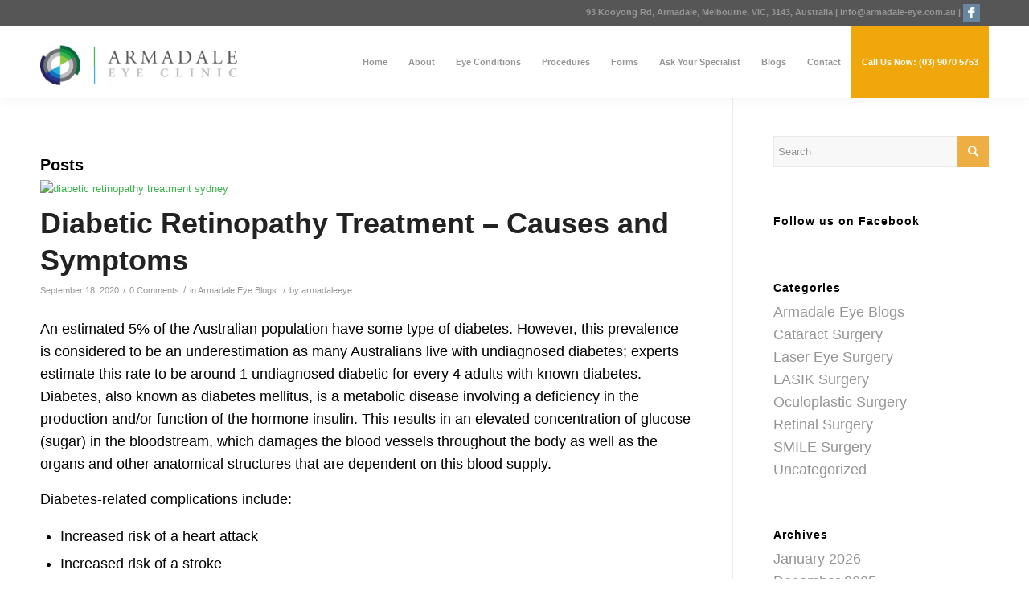

--- FILE ---
content_type: text/html; charset=UTF-8
request_url: https://armadale-eye.com.au/tag/diabetic-retinopathy-treatment/
body_size: 21611
content:
<!DOCTYPE html>
<html lang="en-AU" prefix="og: http://ogp.me/ns#" prefix="og: https://ogp.me/ns#" class="html_stretched responsive av-preloader-disabled av-default-lightbox  html_header_top html_logo_left html_main_nav_header html_menu_right html_slim html_header_sticky html_header_shrinking_disabled html_header_topbar_active html_mobile_menu_tablet html_header_searchicon_disabled html_content_align_center html_header_unstick_top html_header_stretch_disabled html_minimal_header html_av-submenu-hidden html_av-submenu-display-click html_av-overlay-side html_av-overlay-side-classic html_av-submenu-clone html_entry_id_1435 av-no-preview html_text_menu_active ">
<head><meta charset="UTF-8" /><script>if(navigator.userAgent.match(/MSIE|Internet Explorer/i)||navigator.userAgent.match(/Trident\/7\..*?rv:11/i)){var href=document.location.href;if(!href.match(/[?&]nowprocket/)){if(href.indexOf("?")==-1){if(href.indexOf("#")==-1){document.location.href=href+"?nowprocket=1"}else{document.location.href=href.replace("#","?nowprocket=1#")}}else{if(href.indexOf("#")==-1){document.location.href=href+"&nowprocket=1"}else{document.location.href=href.replace("#","&nowprocket=1#")}}}}</script><script>class RocketLazyLoadScripts{constructor(e){this.triggerEvents=e,this.eventOptions={passive:!0},this.userEventListener=this.triggerListener.bind(this),this.delayedScripts={normal:[],async:[],defer:[]},this.allJQueries=[]}_addUserInteractionListener(e){this.triggerEvents.forEach((t=>window.addEventListener(t,e.userEventListener,e.eventOptions)))}_removeUserInteractionListener(e){this.triggerEvents.forEach((t=>window.removeEventListener(t,e.userEventListener,e.eventOptions)))}triggerListener(){this._removeUserInteractionListener(this),"loading"===document.readyState?document.addEventListener("DOMContentLoaded",this._loadEverythingNow.bind(this)):this._loadEverythingNow()}async _loadEverythingNow(){this._delayEventListeners(),this._delayJQueryReady(this),this._handleDocumentWrite(),this._registerAllDelayedScripts(),this._preloadAllScripts(),await this._loadScriptsFromList(this.delayedScripts.normal),await this._loadScriptsFromList(this.delayedScripts.defer),await this._loadScriptsFromList(this.delayedScripts.async),await this._triggerDOMContentLoaded(),await this._triggerWindowLoad(),window.dispatchEvent(new Event("rocket-allScriptsLoaded"))}_registerAllDelayedScripts(){document.querySelectorAll("script[type=rocketlazyloadscript]").forEach((e=>{e.hasAttribute("src")?e.hasAttribute("async")&&!1!==e.async?this.delayedScripts.async.push(e):e.hasAttribute("defer")&&!1!==e.defer||"module"===e.getAttribute("data-rocket-type")?this.delayedScripts.defer.push(e):this.delayedScripts.normal.push(e):this.delayedScripts.normal.push(e)}))}async _transformScript(e){return await this._requestAnimFrame(),new Promise((t=>{const n=document.createElement("script");let r;[...e.attributes].forEach((e=>{let t=e.nodeName;"type"!==t&&("data-rocket-type"===t&&(t="type",r=e.nodeValue),n.setAttribute(t,e.nodeValue))})),e.hasAttribute("src")?(n.addEventListener("load",t),n.addEventListener("error",t)):(n.text=e.text,t()),e.parentNode.replaceChild(n,e)}))}async _loadScriptsFromList(e){const t=e.shift();return t?(await this._transformScript(t),this._loadScriptsFromList(e)):Promise.resolve()}_preloadAllScripts(){var e=document.createDocumentFragment();[...this.delayedScripts.normal,...this.delayedScripts.defer,...this.delayedScripts.async].forEach((t=>{const n=t.getAttribute("src");if(n){const t=document.createElement("link");t.href=n,t.rel="preload",t.as="script",e.appendChild(t)}})),document.head.appendChild(e)}_delayEventListeners(){let e={};function t(t,n){!function(t){function n(n){return e[t].eventsToRewrite.indexOf(n)>=0?"rocket-"+n:n}e[t]||(e[t]={originalFunctions:{add:t.addEventListener,remove:t.removeEventListener},eventsToRewrite:[]},t.addEventListener=function(){arguments[0]=n(arguments[0]),e[t].originalFunctions.add.apply(t,arguments)},t.removeEventListener=function(){arguments[0]=n(arguments[0]),e[t].originalFunctions.remove.apply(t,arguments)})}(t),e[t].eventsToRewrite.push(n)}function n(e,t){let n=e[t];Object.defineProperty(e,t,{get:()=>n||function(){},set(r){e["rocket"+t]=n=r}})}t(document,"DOMContentLoaded"),t(window,"DOMContentLoaded"),t(window,"load"),t(window,"pageshow"),t(document,"readystatechange"),n(document,"onreadystatechange"),n(window,"onload"),n(window,"onpageshow")}_delayJQueryReady(e){let t=window.jQuery;Object.defineProperty(window,"jQuery",{get:()=>t,set(n){if(n&&n.fn&&!e.allJQueries.includes(n)){n.fn.ready=n.fn.init.prototype.ready=function(t){e.domReadyFired?t.bind(document)(n):document.addEventListener("rocket-DOMContentLoaded",(()=>t.bind(document)(n)))};const t=n.fn.on;n.fn.on=n.fn.init.prototype.on=function(){if(this[0]===window){function e(e){return e.split(" ").map((e=>"load"===e||0===e.indexOf("load.")?"rocket-jquery-load":e)).join(" ")}"string"==typeof arguments[0]||arguments[0]instanceof String?arguments[0]=e(arguments[0]):"object"==typeof arguments[0]&&Object.keys(arguments[0]).forEach((t=>{delete Object.assign(arguments[0],{[e(t)]:arguments[0][t]})[t]}))}return t.apply(this,arguments),this},e.allJQueries.push(n)}t=n}})}async _triggerDOMContentLoaded(){this.domReadyFired=!0,await this._requestAnimFrame(),document.dispatchEvent(new Event("rocket-DOMContentLoaded")),await this._requestAnimFrame(),window.dispatchEvent(new Event("rocket-DOMContentLoaded")),await this._requestAnimFrame(),document.dispatchEvent(new Event("rocket-readystatechange")),await this._requestAnimFrame(),document.rocketonreadystatechange&&document.rocketonreadystatechange()}async _triggerWindowLoad(){await this._requestAnimFrame(),window.dispatchEvent(new Event("rocket-load")),await this._requestAnimFrame(),window.rocketonload&&window.rocketonload(),await this._requestAnimFrame(),this.allJQueries.forEach((e=>e(window).trigger("rocket-jquery-load"))),window.dispatchEvent(new Event("rocket-pageshow")),await this._requestAnimFrame(),window.rocketonpageshow&&window.rocketonpageshow()}_handleDocumentWrite(){const e=new Map;document.write=document.writeln=function(t){const n=document.currentScript,r=document.createRange(),i=n.parentElement;let o=e.get(n);void 0===o&&(o=n.nextSibling,e.set(n,o));const a=document.createDocumentFragment();r.setStart(a,0),a.appendChild(r.createContextualFragment(t)),i.insertBefore(a,o)}}async _requestAnimFrame(){return new Promise((e=>requestAnimationFrame(e)))}static run(){const e=new RocketLazyLoadScripts(["keydown","mousemove","touchmove","touchstart","touchend","wheel"]);e._addUserInteractionListener(e)}}RocketLazyLoadScripts.run();</script>

<link rel="icon" href="https://www.armadale-eye.com.au/wp-content/uploads/2021/02/armadale-eye-clinic-favicon03.png?v=2" />	
<meta name="robots" content="noindex, follow" />


<!-- mobile setting -->
<meta name="viewport" content="width=device-width, initial-scale=1">

<!-- Scripts/CSS and wp_head hook -->
<!-- Global site tag (gtag.js) - Google Analytics -->
<script type="rocketlazyloadscript" async src="https://www.googletagmanager.com/gtag/js?id=G-QXNE3PDYNQ"></script>
<script type="rocketlazyloadscript">
    window.dataLayer = window.dataLayer || [];
    function gtag() {
        dataLayer.push(arguments);
    }
    gtag('js', new Date());

    gtag('config', 'G-QXNE3PDYNQ', { 'anonymize_ip': false } );
</script>

<!-- Search Engine Optimisation by Rank Math - https://rankmath.com/ -->
<title>diabetic retinopathy treatment Archives - Armadale Eye Clinic</title><link rel="stylesheet" href="https://armadale-eye.com.au/wp-content/cache/min/1/929bccff651cbbeca36ffcb19cde0422.css" media="all" data-minify="1" />
<meta name="description" content="Learn more aboutdiabetic retinopathy treatment by reading our articles. We&#039;re posting new articles every month to help our audience about this topic."/>
<meta name="robots" content="follow, noindex"/>
<meta property="og:locale" content="en_US" />
<meta property="og:type" content="article" />
<meta property="og:title" content="diabetic retinopathy treatment Archives - Armadale Eye Clinic" />
<meta property="og:description" content="Learn more aboutdiabetic retinopathy treatment by reading our articles. We&#039;re posting new articles every month to help our audience about this topic." />
<meta property="og:url" content="https://armadale-eye.com.au/tag/diabetic-retinopathy-treatment/" />
<meta property="og:site_name" content="Armadale Eye Clinic" />
<meta name="twitter:card" content="summary_large_image" />
<meta name="twitter:title" content="diabetic retinopathy treatment Archives - Armadale Eye Clinic" />
<meta name="twitter:description" content="Learn more aboutdiabetic retinopathy treatment by reading our articles. We&#039;re posting new articles every month to help our audience about this topic." />
<meta name="twitter:label1" content="Posts" />
<meta name="twitter:data1" content="1" />
<!-- /Rank Math WordPress SEO plugin -->

<link rel='preconnect' href='//www.google-analytics.com' />

<link rel="alternate" type="application/rss+xml" title="Armadale Eye Clinic &raquo; Feed" href="https://armadale-eye.com.au/feed/" />
<link rel="alternate" type="application/rss+xml" title="Armadale Eye Clinic &raquo; Comments Feed" href="https://armadale-eye.com.au/comments/feed/" />
<link rel="alternate" type="application/rss+xml" title="Armadale Eye Clinic &raquo; diabetic retinopathy treatment Tag Feed" href="https://armadale-eye.com.au/tag/diabetic-retinopathy-treatment/feed/" />

<!-- google webfont font replacement -->

			<script type="rocketlazyloadscript" data-rocket-type='text/javascript'>
			if(!document.cookie.match(/aviaPrivacyGoogleWebfontsDisabled/)){
				(function() {
					var f = document.createElement('link');
					
					f.type 	= 'text/css';
					f.rel 	= 'stylesheet';
					f.href 	= '//fonts.googleapis.com/css?family=Lato:300,400,700%7COpen+Sans:400,600';
					f.id 	= 'avia-google-webfont';
					
					document.getElementsByTagName('head')[0].appendChild(f);
				})();
			}
			</script>
					<!-- This site uses the Google Analytics by ExactMetrics plugin v8.11.1 - Using Analytics tracking - https://www.exactmetrics.com/ -->
		<!-- Note: ExactMetrics is not currently configured on this site. The site owner needs to authenticate with Google Analytics in the ExactMetrics settings panel. -->
					<!-- No tracking code set -->
				<!-- / Google Analytics by ExactMetrics -->
		<style id='wp-img-auto-sizes-contain-inline-css' type='text/css'>
img:is([sizes=auto i],[sizes^="auto," i]){contain-intrinsic-size:3000px 1500px}
/*# sourceURL=wp-img-auto-sizes-contain-inline-css */
</style>
<style id='wp-emoji-styles-inline-css' type='text/css'>

	img.wp-smiley, img.emoji {
		display: inline !important;
		border: none !important;
		box-shadow: none !important;
		height: 1em !important;
		width: 1em !important;
		margin: 0 0.07em !important;
		vertical-align: -0.1em !important;
		background: none !important;
		padding: 0 !important;
	}
/*# sourceURL=wp-emoji-styles-inline-css */
</style>


<script type="rocketlazyloadscript" data-rocket-type="text/javascript" src="https://armadale-eye.com.au/wp-includes/js/jquery/jquery.min.js?ver=3.7.1" id="jquery-core-js" defer></script>
<script type="rocketlazyloadscript" data-rocket-type="text/javascript" src="https://armadale-eye.com.au/wp-includes/js/jquery/jquery-migrate.min.js?ver=3.4.1" id="jquery-migrate-js" defer></script>
<script type="text/javascript" id="wp-goal-tracker-ga-js-extra">
/* <![CDATA[ */
var wpGoalTrackerGaEvents = {"pending":{"view_item":[],"begin_checkout":[],"add_to_cart":[],"view_cart":[],"purchase":[]}};
var wpGoalTrackerGa = {"version":"1.1.6","is_front_page":"","trackLinks":{"enabled":false,"type":"all"},"trackEmailLinks":"","pageSpeedTracking":"","click":[{"selector":"#book-online","eventName":"Book_Online","isRecommended":"","props":[],"id":3820}],"visibility":[],"pageTitle":"Diabetic Retinopathy Treatment \u2013 Causes and Symptoms"};
//# sourceURL=wp-goal-tracker-ga-js-extra
/* ]]> */
</script>
<script type="rocketlazyloadscript" data-minify="1" data-rocket-type="text/javascript" src="https://armadale-eye.com.au/wp-content/cache/min/1/wp-content/plugins/goal-tracker-ga/public/js/wp-goal-tracker-ga-public.js?ver=1768429298" id="wp-goal-tracker-ga-js" defer></script>
<script type="text/javascript" id="ga_events_main_script-js-extra">
/* <![CDATA[ */
var ga_options = {"link_clicks_delay":"120","gtm":"0","anonymizeip":"0","advanced":"0","snippet_type":"gst","tracking_id":"G-QXNE3PDYNQ","gtm_id":"","domain":"","scroll_elements":[],"click_elements":[{"name":"avia-button","type":"class","category":"Book Online","action":"click","label":"","value":"","bounce":"false"},{"name":"book-online","type":"id","category":"Book Online","action":"click","label":"","value":"","bounce":"false"}],"download_tracking_type":["pdf","mp3","pptx","docx"],"force_snippet":"none","download_tracking":"0","email_link_tracking":"0"};
var gaePlaceholders = {"is_front_page":"","page_title":"Diabetic Retinopathy Treatment \u2013 Causes and Symptoms"};
//# sourceURL=ga_events_main_script-js-extra
/* ]]> */
</script>
<script type="rocketlazyloadscript" data-minify="1" data-rocket-type="text/javascript" src="https://armadale-eye.com.au/wp-content/cache/min/1/wp-content/plugins/wp-google-analytics-events/js/main.js?ver=1768429298" id="ga_events_main_script-js" defer></script>
<link rel="https://api.w.org/" href="https://armadale-eye.com.au/wp-json/" /><link rel="alternate" title="JSON" type="application/json" href="https://armadale-eye.com.au/wp-json/wp/v2/tags/44" /><link rel="EditURI" type="application/rsd+xml" title="RSD" href="https://armadale-eye.com.au/xmlrpc.php?rsd" />
<!-- Google Tag Manager -->
<script type="rocketlazyloadscript">(function(w,d,s,l,i){w[l]=w[l]||[];w[l].push({'gtm.start':
new Date().getTime(),event:'gtm.js'});var f=d.getElementsByTagName(s)[0],
j=d.createElement(s),dl=l!='dataLayer'?'&l='+l:'';j.async=true;j.src=
'https://www.googletagmanager.com/gtm.js?id='+i+dl;f.parentNode.insertBefore(j,f);
})(window,document,'script','dataLayer','GTM-5HK4WSP');</script>
<!-- End Google Tag Manager -->
<meta name="geo.region" content="AU-VIC" />
<meta name="geo.placename" content="Armadale" />
<meta name="geo.position" content="-37.854425;145.020863" />
<meta name="ICBM" content="-37.854425, 145.020863" />

<!-- Facebook Pixel Code -->
<script type="rocketlazyloadscript">
  !function(f,b,e,v,n,t,s)
  {if(f.fbq)return;n=f.fbq=function(){n.callMethod?
  n.callMethod.apply(n,arguments):n.queue.push(arguments)};
  if(!f._fbq)f._fbq=n;n.push=n;n.loaded=!0;n.version='2.0';
  n.queue=[];t=b.createElement(e);t.async=!0;
  t.src=v;s=b.getElementsByTagName(e)[0];
  s.parentNode.insertBefore(t,s)}(window, document,'script',
  'https://connect.facebook.net/en_US/fbevents.js');
  fbq('init', '2229600940615059');
  fbq('track', 'PageView');
</script>

<!-- End Facebook Pixel Code -->

<meta name="facebook-domain-verification" content="6n6q7oqsgehlx2sxyy6wcrod1e1w4g" />
<meta name="msvalidate.01" content="53AD73D1C0E9118316FD78E801D77A0B" />
<!-- This site is running CAOS for Wordpress. -->
<script type="rocketlazyloadscript" data-minify="1"  src='https://armadale-eye.com.au/wp-content/cache/min/1/wp-content/uploads/caos/89fec7f0.js?ver=1768429298' defer></script>
<script type="rocketlazyloadscript">
    window.dataLayer = window.dataLayer || [];

    function gtag() {
    dataLayer.push(arguments);
    }
    gtag('js', new Date());
    gtag('config', 'G-QXNE3PDYNQ', {"cookie_prefix":"CaosGtag","cookie_domain":"armadale-eye.com.au","cookie_expires":2592000,"cookie_flags":"samesite=none;secure"});
                </script>
<meta name="google-site-verification" content="CFuxFYSdsMLz3zD4ZgREGMp4MQI6Q0HkF6miT3l-3ts" />
<meta name="google-site-verification" content="9-UVBzq1Mx5oUrjCZct97Fo2otvdATTX47QcX4oa87k" />
<meta name="google-site-verification" content="gM39W7YU5nQX-PrYIxoSwGS4dtdhwRUHkP27GdM06RU" /><script type="rocketlazyloadscript" data-rocket-type="text/javascript">//<![CDATA[
  function external_links_in_new_windows_loop() {
    if (!document.links) {
      document.links = document.getElementsByTagName('a');
    }
    var change_link = false;
    var force = '';
    var ignore = '';

    for (var t=0; t<document.links.length; t++) {
      var all_links = document.links[t];
      change_link = false;
      
      if(document.links[t].hasAttribute('onClick') == false) {
        // forced if the address starts with http (or also https), but does not link to the current domain
        if(all_links.href.search(/^http/) != -1 && all_links.href.search('armadale-eye.com.au') == -1 && all_links.href.search(/^#/) == -1) {
          // console.log('Changed ' + all_links.href);
          change_link = true;
        }
          
        if(force != '' && all_links.href.search(force) != -1) {
          // forced
          // console.log('force ' + all_links.href);
          change_link = true;
        }
        
        if(ignore != '' && all_links.href.search(ignore) != -1) {
          // console.log('ignore ' + all_links.href);
          // ignored
          change_link = false;
        }

        if(change_link == true) {
          // console.log('Changed ' + all_links.href);
          document.links[t].setAttribute('onClick', 'javascript:window.open(\'' + all_links.href.replace(/'/g, '') + '\', \'_blank\', \'noopener\'); return false;');
          document.links[t].removeAttribute('target');
        }
      }
    }
  }
  
  // Load
  function external_links_in_new_windows_load(func)
  {  
    var oldonload = window.onload;
    if (typeof window.onload != 'function'){
      window.onload = func;
    } else {
      window.onload = function(){
        oldonload();
        func();
      }
    }
  }

  external_links_in_new_windows_load(external_links_in_new_windows_loop);
  //]]></script>

<meta property="og:title" name="og:title" content="diabetic retinopathy treatment" />
<meta property="og:type" name="og:type" content="website" />
<meta property="og:image" name="og:image" content="https://armadale-eye.com.au/wp-content/uploads/2021/02/armadale-eye-clinic-favicon03.png" />
<meta property="og:description" name="og:description" content="Premium Eye Surgery Centre" />
<meta property="og:locale" name="og:locale" content="en_AU" />
<meta property="og:site_name" name="og:site_name" content="Armadale Eye Clinic" />
<meta property="twitter:card" name="twitter:card" content="summary" />
<link rel="profile" href="http://gmpg.org/xfn/11" />
<link rel="alternate" type="application/rss+xml" title="Armadale Eye Clinic RSS2 Feed" href="https://armadale-eye.com.au/feed/" />
<link rel="pingback" href="https://armadale-eye.com.au/xmlrpc.php" />
<!--[if lt IE 9]><script src="https://armadale-eye.com.au/wp-content/themes/enfold/js/html5shiv.js"></script><![endif]-->


<!-- To speed up the rendering and to display the site as fast as possible to the user we include some styles and scripts for above the fold content inline -->
<script type="rocketlazyloadscript" data-rocket-type="text/javascript">'use strict';var avia_is_mobile=!1;if(/Android|webOS|iPhone|iPad|iPod|BlackBerry|IEMobile|Opera Mini/i.test(navigator.userAgent)&&'ontouchstart' in document.documentElement){avia_is_mobile=!0;document.documentElement.className+=' avia_mobile '}
else{document.documentElement.className+=' avia_desktop '};document.documentElement.className+=' js_active ';(function(){var e=['-webkit-','-moz-','-ms-',''],n='';for(var t in e){if(e[t]+'transform' in document.documentElement.style){document.documentElement.className+=' avia_transform ';n=e[t]+'transform'};if(e[t]+'perspective' in document.documentElement.style)document.documentElement.className+=' avia_transform3d '};if(typeof document.getElementsByClassName=='function'&&typeof document.documentElement.getBoundingClientRect=='function'&&avia_is_mobile==!1){if(n&&window.innerHeight>0){setTimeout(function(){var e=0,o={},a=0,t=document.getElementsByClassName('av-parallax'),i=window.pageYOffset||document.documentElement.scrollTop;for(e=0;e<t.length;e++){t[e].style.top='0px';o=t[e].getBoundingClientRect();a=Math.ceil((window.innerHeight+i-o.top)*0.3);t[e].style[n]='translate(0px, '+a+'px)';t[e].style.top='auto';t[e].className+=' enabled-parallax '}},50)}}})();</script><link rel="icon" href="https://armadale-eye.com.au/wp-content/uploads/2021/02/armadale-eye-clinic-favicon03-36x36.png" sizes="32x32" />
<link rel="icon" href="https://armadale-eye.com.au/wp-content/uploads/2021/02/armadale-eye-clinic-favicon03.png" sizes="192x192" />
<link rel="apple-touch-icon" href="https://armadale-eye.com.au/wp-content/uploads/2021/02/armadale-eye-clinic-favicon03.png" />
<meta name="msapplication-TileImage" content="https://armadale-eye.com.au/wp-content/uploads/2021/02/armadale-eye-clinic-favicon03.png" />
		<style type="text/css" id="wp-custom-css">
			

div#reviews-section {
    width: 70%;
    margin: auto;
    max-width: 70%;
    float: none;
}
#our-doctors-section img {
    width: 150px;
    height: auto;
}
#reviews-section .avia-image-overlay-wrap {
    box-shadow: 0px 0px 10px 0px rgba(0, 0, 0, 0.25);
}
span.regno { display: block; color: #111; font-size: 15px; margin-top: 5px; }
/**STICKY CTA AND NAV MENU**/

.page-id-795 .formFooter.f6 {display: none !important;}

.page-id-795 .formFooter{display: none !important;}

/*#top .avia-slideshow-button {
	padding:15px 30px 15px 30px;
	font-size:15px;
}*/
@media (max-width: 800px) {
	div#restopsp {
    padding-top: 150px ! IMPORTANT;
}
}
.avia-slideshow li img {
    width: 75px;
	margin-left: -19%;
	    margin-bottom: -16% !important;
}

#top #wrap_all .header_color .av-menu-button-colored > a .avia-menu-text  {
background-color:#edae44 !important;
	    border-color: #edae44;
}

.av_minimal_header #header_main .container, .av_minimal_header .main_menu ul:first-child > li a {
    max-width: 100%;
}

#header_meta .container {
    max-width: 100%;
}

#top #header .av-main-nav > li > a .avia-menu-text, #top #header .av-main-nav > li > a .avia-menu-subtext {
    font-size: 13px;
}

/* On screens that are 1280px or less, nav size logo size */
@media screen and (max-width: 1280px) {
  #top #header .av-main-nav > li > a .avia-menu-text {
    font-size: 11px;
  }

}

/* On screens that are 1140px or less, hamburger menu */
@media only screen and (max-width: 1124px) {
.responsive #top #wrap_all .main_menu {
    top: 0;
    height: 80px;
    left: auto;
    right: 0;
    display: block;
    position: absolute;
}
.main_menu {
clear: none;
 z-index: 100;
 line-height: 30px;
 margin: 0;
}
	.responsive #top .av-main-nav .menu-item-avia-special {
		display: block;
	}
	.av-main-nav > li {
    display: none;
}
}

/*end*/
.team-member-name {
    margin-top: 7px;
    text-align: center;
    font-size: 18px;
}
.team-member-job-title {
    margin-top: -7px;
    font-size: 16px;
    text-align: center;
}

/*hero internal */
.content {
	padding-bottom:0px !important;
}

/*hero slider */
@media (min-width: 768px) and (max-width: 1024px) {

.avia-fullscreen-slider .caption_container {
    height	: 500px;
}
.slideshow_caption {
    width: 60%;
}
	.avia-fullscreen-slider .avia-slideshow>ul>li {
    width: 100%;
    height: 500px;
    background-size: cover;
    background-position: center center;
}
.page-id-1109 .avia-builder-el-0 {
    height: 500px;
}
	.page-id-504 .avia-builder-el-0 {
    height: 500px;
}
	#top .scroll-down-link {
    bottom: 10px;
}
.avia-builder-el-0.avia-fullscreen-slider .avia-slideshow {
height:500px;
}
.caption_left .slideshow_caption {
    left: 5%;
}
}

#top #av-burger-menu-ul {
	vertical-align:top;
}

.callbook_under {
	display:none;
}
.callbook-icona-busta-lettera {
	display:none;
}

#callbook > a {
	width:100%;
	    padding-left: 10%;
}

.alternate_color .team-member-job-title {
	color:#666666;
}
.main_color input[type='submit'] {
    background-color: #edae44;
    border-color: #edae44;
}
.alternate_color p {
	color:#515151;
}

/*mobile menu space*/
#top #wrap_all #header #av-burger-menu-ul > li.av-active-burger-items {
	margin-top:10px;
}

#menu-item-1076 {
	background-color:#efa70c; border-color:#efa70c; color:#fff !important; }

#menu-item-1076 .avia-menu-text {
color:#fff !important; }

@media only screen and (max-width: 767px){
	#mob{margin-top: -35px!important;}}








/**** New Styling 2021 ****/


#new-hero-section, #footer-section {
    background-size: cover;
}

/***** GLOBAL FONTS (START) *****/


h1, h2, h3, h4 {
    font-family: 'Rubik', sans-serif!important;
    text-transform: none!important;
    font-weight: 700!important;
}

h1 {
    font-size: 42px;
    text-transform: none!important;
}

h2 {
    font-size: 36px!important;
    color: #222222!important;
	  text-transform: none!important;
}

.h1class {
    font-size: 36px!important;
    color: #222222!important;
	  text-transform: none!important;
}


h5 {
    font-family: 'Quattrocento Sans', sans-serif;
    font-weight: normal!important;
    font-size: 22px;
    line-height: 28px;
    margin-bottom: 30px;
    color: #000000
}

p, ul, li {
    font-family: 'Quattrocento Sans', sans-serif;
    font-size: 18px;
    line-height: 28px;
    color: #000000;
}
@media(max-width:980px){
	#our-doctors-section .av-column-link.avia-builder-el-101.el_after_av_one_third.el_before_av_one_third, #our-doctors-section .avia-link-column.av-column-link.avia-builder-el-102 {
    display: none !important;
}
	.hr.hr-invisible.av-medium-hide.av-small-hide.av-mini-hide.avia-builder-el-98.el_after_av_one_third.el_before_av_one_third {
    height: 0px !important;
}
	.page-id-1845 div#our-doctors-section .first.avia-builder-el-46 {
    width: 100% !important;
}
html	body.page-id-1292 .first.avia-builder-el-28 {
    width:100%!important;
}
}
.page-id-1292 .first.avia-builder-el-28 {
    width: 31.4% !important;
}
@media only screen and (max-width: 1024px) {
h1 {
    font-size: 36px;
}

h2 {
    font-size: 30px!important;
}
	
.h1class {
    font-size: 30px!important;
}


.avia-section-large h3 {
    font-size: 30px!important;
}

.avia-section-default, .avia-section-large {
    padding-top: 80px!important;
    padding-bottom: 80px!important;
}}

@media only screen and (max-width: 767px) 
{
.page-id-1292 #our-doctors-section {
    padding-top: 140px !important;
}

h1 {
    font-size: 28px;
}

h2 {
    font-size: 24px!important;
}
	
.h1class {
    font-size: 24px!important;
}

.avia-section-large h3 {
    font-size: 24px!important;
}

h5 {
    font-size: 20px;
}

.avia-section-default, .avia-section-large {
    padding-top: 50px!important;
    padding-bottom: 50px!important;
}



}

/***** GLOBAL FONTS (END) *****/

.avia-button {
    background-color: #096735!important;
    border-color: #096735!important;
    color: #ffffff!important;
    font-family: 'Oswald', sans-serif;
    font-size: 18px!important;
    text-transform: uppercase!important;
}

.responsive .container {
    max-width: 1500px!important;
}

div#after_section_1 {
    display: none;
}

/***** OUR DOCTORS SECTION (START) *****/

#our-doctors-section {
    background-size: cover;
}

#our-doctors-section h2 {
    color: #ffffff!important;
}

#our-doctors-sectio div .av_one_third {
    width: 31.428571428571427%;
}

/***** OUR DOCTORS SECTION (END) *****/

#top .av-flex-placeholder {
    width: 2.857142857142857%;
}


/***** SECTION WITH LARGE PADDING (START) *****/

.avia-section-large .content {
    padding-top: 0px;
    padding-bottom: 0px;
}

.avia-section-large {
    padding-top: 100px;
    padding-bottom: 85px;
}

/**.avia-section-large {
    background-color: #f8f8f8!important;
} **/

.avia-section-large h3 {
    /*color: #222222!important;*/
    font-size: 36px!important;
}

.avia-section-large p {
    /*color: #000000!important;*/
}

/***** SECTION WITH LARGE PADDING (END) *****/


/***** SECTION WITH DEFAULT PADDING (START) *****/

.avia-section-default {
    padding-top: 100px;
    padding-bottom: 100px;
}

.avia-section-default .content {
    padding-top: 0px;
    padding-bottom: 0px;
}


@media only screen and (max-width: 800px) 
{

div#our-doctors-section {
    padding-top: 180px !important;
}

.flex_column.av_three_fifth.flex_column_div.av-zero-column-padding.avia-builder-el-2.el_after_av_one_fifth.el_before_av_one_fifth {
    width: 100%;
    margin: 0 auto 20px !important;
}

}

@media only screen and (max-width: 767px) 
{

.html_entry_id_1292 #after_section_1 .container {
    width: 100% !important;

}
}

/***** SECTION WITH DEFAULT PADDING (END) *****/

.html_stretched #wrap_all {
    background-color: #ffffff;
}

#top #header_meta {
    background-color: #565656;
}

span.toggle_icon {
    border-color: #39b44a!important;
}

/** Scroll to Top **/

#scroll-top-link {
    color: #ffffff;
    border: none;
    background-color: #39b44a;
}

#scroll-top-link:hover {
    background-color: #339e42;
    color: #ffffff;
    border: none;
}

.main_color a, .alternate_color a {
    color: #39b44a;
}

.main_color strong, .alternate_color strong {
    color: #000000;
}

.main_color a:hover, .alternate_color a:hover {
    color: #39b44a;
}

p.toggler.hasCustomColor.av-inherit-font-color.av-inherit-border-color {
    font-size: 20px;
}

@media only screen and (max-width: 800px) {
/**STICKY CTA AND NAV MENU**/	
	div#header_meta {
    position: fixed;
	width: 100%;
}
	
	div#header_main {
    position: fixed !important;
    width: 100%;
    background: white;
		top:30px;
}	
	
	div#new-hero-section {
    margin-top: 112px;
}
/**STICKY CTA AND NAV MENU**/		
	
p.toggler.hasCustomColor.av-inherit-font-color.av-inherit-border-color {
    font-size: 18px;
}}

.slide-entry-excerpt.entry-content {
    color: #000000;
}

div#header_main {
    box-shadow: 0 0 15px 0 rgba(0, 0, 0, 0.06);
}

#av_section_2 .avia-image-container.avia-align-left, #new-hero-section .avia-image-container.avia-align-left {
    margin-top: -98px;
    left: -50px;
    position: absolute;
}
.avia-buttonrow-wrap a.avia-button.avia-color-custom {
    background-color: #09673500!important;
    border: solid 3px #096735;
    color: #096735!important;
    padding: 12px 30px;
}

@media only screen and (max-width: 568px) {
a.avia-button.avia-icon_select-no.avia-color-theme-color.avia-size-large, a.avia-button.avia-icon_select-no.avia-color-custom.avia-size-large {
    width: 100%;
}}

@media only screen and (max-width: 989px) {
#av_section_2 .avia-image-container.avia-align-left {
    left: -90px;
}}

span.avia_button_icon.avia_button_icon_left {
    display: none;
}
/*Related Post*/
.related-post .post-list .et_pb_section{padding:10px;}
.related-post .post-list .item .post_title{font-weight:700;}




.team-member-job-title {
    font-size: 16px !important;
}

/** Map Fix **/
.page-id-1845 #after_section_5,
.page-id-1612 #after_section_8,
.page-id-76 #after_section_3,
.page-id-1292 #after_section_1 {
    max-height: 400px;
    display: block;
}

.page-id-1845 #after_section_5 .container,
.page-id-1612 #after_section_8 .container,
.page-id-76 #after_section_3 .container,
.page-id-1292 #after_section_1 .container {
    max-width: 100% !important;
    padding: 0;
    margin: 0;
}

.page-id-1845 #after_section_5 .template-page,
.page-id-1612 #after_section_8 .template-page,
.page-id-76 #after_section_3 .template-page,
.page-id-1292 #after_section_1 .template-page {
    padding: 0;
    margin: 0;
    margin-bottom: -9px;
}
/* #our-doctors-section .avia-builder-el-98, #our-doctors-section .avia-builder-el-27,.page-id-1845 #our-doctors-section .avia-builder-el-45{
    display: block !important;
    width: 31.3%;
    margin-top: 40px;
} */


/* Footer Section Copyright */

.privacy-policy #footer-section {
    margin-top: 50px;
}

.ft-footer-link {
    font-size: 18px;
}

.ft-footer-link a {
    color: #fff;
    text-decoration: underline;
    transition: all 0.3s ease 0s;
}
		</style>
		<style type='text/css'>
@font-face {font-family: 'entypo-fontello'; font-weight: normal; font-style: normal;
src: url('https://armadale-eye.com.au/wp-content/themes/enfold/config-templatebuilder/avia-template-builder/assets/fonts/entypo-fontello.eot');
src: url('https://armadale-eye.com.au/wp-content/themes/enfold/config-templatebuilder/avia-template-builder/assets/fonts/entypo-fontello.eot?#iefix') format('embedded-opentype'), 
url('https://armadale-eye.com.au/wp-content/themes/enfold/config-templatebuilder/avia-template-builder/assets/fonts/entypo-fontello.woff') format('woff'), 
url('https://armadale-eye.com.au/wp-content/themes/enfold/config-templatebuilder/avia-template-builder/assets/fonts/entypo-fontello.ttf') format('truetype'), 
url('https://armadale-eye.com.au/wp-content/themes/enfold/config-templatebuilder/avia-template-builder/assets/fonts/entypo-fontello.svg#entypo-fontello') format('svg');
} #top .avia-font-entypo-fontello, body .avia-font-entypo-fontello, html body [data-av_iconfont='entypo-fontello']:before{ font-family: 'entypo-fontello'; }
</style>

<!--
Debugging Info for Theme support: 

Theme: Enfold
Version: 4.5
Installed: enfold
AviaFramework Version: 4.7
AviaBuilder Version: 0.9.5
aviaElementManager Version: 1.0.1
ML:512-PU:28-PLA:40
WP:6.9
Compress: CSS:all theme files - JS:all theme files
Updates: disabled
PLAu:38
--><noscript><style id="rocket-lazyload-nojs-css">.rll-youtube-player, [data-lazy-src]{display:none !important;}</style></noscript><!-- Google Tag Manager -->
<script type="rocketlazyloadscript">(function(w,d,s,l,i){w[l]=w[l]||[];w[l].push({'gtm.start':
new Date().getTime(),event:'gtm.js'});var f=d.getElementsByTagName(s)[0],
j=d.createElement(s),dl=l!='dataLayer'?'&l='+l:'';j.async=true;j.src=
'https://www.googletagmanager.com/gtm.js?id='+i+dl;f.parentNode.insertBefore(j,f);
})(window,document,'script','dataLayer','GTM-W5GVBL3');</script>
<!-- End Google Tag Manager -->

</head>



<body id="top" class="archive tag tag-diabetic-retinopathy-treatment tag-44 wp-theme-enfold  rtl_columns stretched lato open_sans"   >

	
	<div id='wrap_all'>

	
<header id='header' class='all_colors header_color light_bg_color  av_header_top av_logo_left av_main_nav_header av_menu_right av_slim av_header_sticky av_header_shrinking_disabled av_header_stretch_disabled av_mobile_menu_tablet av_header_searchicon_disabled av_header_unstick_top av_minimal_header av_bottom_nav_disabled  av_alternate_logo_active av_header_border_disabled'  role="banner"   >

		<div id='header_meta' class='container_wrap container_wrap_meta  av_icon_active_right av_extra_header_active av_secondary_right av_phone_active_right av_entry_id_1435'>
		
			      <div class='container'>
			      <ul class='noLightbox social_bookmarks icon_count_1'></ul><div class='phone-info '><span><a href="https://goo.gl/maps/VpZ74hVuwTBaKUVD7">93 Kooyong Rd, Armadale, Melbourne, VIC, 3143, Australia </a> | <a href="mailto:info@armadale-eye.com.au">info@armadale-eye.com.au</a> | <a href="https://www.facebook.com/AECsurgeons"><img width="21" height="22" alt="Facebook Logo" src="data:image/svg+xml,%3Csvg%20xmlns='http://www.w3.org/2000/svg'%20viewBox='0%200%2021%2022'%3E%3C/svg%3E" style="    vertical-align: middle;" data-lazy-src="https://armadale-eye.com.au/wp-content/uploads/2020/04/facebook.jpg"><noscript><img width="21" height="22" alt="Facebook Logo" src="https://armadale-eye.com.au/wp-content/uploads/2020/04/facebook.jpg" style="    vertical-align: middle;"></noscript> </a></span></div>			      </div>
		</div>

		<div  id='header_main' class='container_wrap container_wrap_logo'>
	
        <div class='container av-logo-container'><div class='inner-container'><span class='logo'><a href='https://armadale-eye.com.au/'><img height='100' width='300' src="data:image/svg+xml,%3Csvg%20xmlns='http://www.w3.org/2000/svg'%20viewBox='0%200%20300%20100'%3E%3C/svg%3E" alt='Armadale Eye Clinic' data-lazy-src="https://armadale-eye.com.au/wp-content/uploads/2019/01/armadale-eye-logo-2.png" /><noscript><img height='100' width='300' src='https://armadale-eye.com.au/wp-content/uploads/2019/01/armadale-eye-logo-2.png' alt='Armadale Eye Clinic' /></noscript></a></span><nav class='main_menu' data-selectname='Select a page'  role="navigation"   ><div class="avia-menu av-main-nav-wrap"><ul id="avia-menu" class="menu av-main-nav"><li id="menu-item-1979" class="menu-item menu-item-type-post_type menu-item-object-page menu-item-home menu-item-top-level menu-item-top-level-1"><a href="https://armadale-eye.com.au/" ><span class="avia-bullet"></span><span class="avia-menu-text">Home</span><span class="avia-menu-fx"><span class="avia-arrow-wrap"><span class="avia-arrow"></span></span></span></a></li>
<li id="menu-item-1118" class="menu-item menu-item-type-custom menu-item-object-custom menu-item-has-children menu-item-top-level menu-item-top-level-2"><a ><span class="avia-bullet"></span><span class="avia-menu-text">About</span><span class="avia-menu-fx"><span class="avia-arrow-wrap"><span class="avia-arrow"></span></span></span></a>


<ul class="sub-menu">
	<li id="menu-item-1978" class="menu-item menu-item-type-post_type menu-item-object-page"><a href="https://armadale-eye.com.au/about-us/" ><span class="avia-bullet"></span><span class="avia-menu-text">About Us</span></a></li>
	<li id="menu-item-1294" class="menu-item menu-item-type-post_type menu-item-object-page menu-item-has-children"><a href="https://armadale-eye.com.au/our-doctors/" ><span class="avia-bullet"></span><span class="avia-menu-text">Our Doctors</span></a>
	<ul class="sub-menu">
		<li id="menu-item-789" class="menu-item menu-item-type-post_type menu-item-object-page"><a href="https://armadale-eye.com.au/dr-anton-van-heerden/" ><span class="avia-bullet"></span><span class="avia-menu-text">Dr Anton Van Heerden</span></a></li>
		<li id="menu-item-790" class="menu-item menu-item-type-post_type menu-item-object-page"><a href="https://armadale-eye.com.au/dr-edward-roufail/" ><span class="avia-bullet"></span><span class="avia-menu-text">Dr Edward Roufail</span></a></li>
		<li id="menu-item-786" class="menu-item menu-item-type-post_type menu-item-object-page"><a href="https://armadale-eye.com.au/dr-brent-gaskin/" ><span class="avia-bullet"></span><span class="avia-menu-text">Dr Brent Gaskin</span></a></li>
		<li id="menu-item-785" class="menu-item menu-item-type-post_type menu-item-object-page"><a href="https://armadale-eye.com.au/dr-andrew-shaw/" ><span class="avia-bullet"></span><span class="avia-menu-text">Dr Andrew Shaw</span></a></li>
		<li id="menu-item-999" class="menu-item menu-item-type-post_type menu-item-object-page"><a href="https://armadale-eye.com.au/dr-jennifer-fan-gaskin/" ><span class="avia-bullet"></span><span class="avia-menu-text">Dr Jennifer Fan Gaskin</span></a></li>
		<li id="menu-item-3211" class="menu-item menu-item-type-post_type menu-item-object-page"><a href="https://armadale-eye.com.au/dr-jack-kane/" ><span class="avia-bullet"></span><span class="avia-menu-text">Dr Jack Kane</span></a></li>
		<li id="menu-item-3231" class="menu-item menu-item-type-post_type menu-item-object-page"><a href="https://armadale-eye.com.au/dr-benjamin/" ><span class="avia-bullet"></span><span class="avia-menu-text">Dr Benjamin Au</span></a></li>
		<li id="menu-item-4644" class="menu-item menu-item-type-post_type menu-item-object-page"><a href="https://armadale-eye.com.au/dr-bernardo-soares/" ><span class="avia-bullet"></span><span class="avia-menu-text">Dr Bernardo Soares</span></a></li>
		<li id="menu-item-4990" class="menu-item menu-item-type-post_type menu-item-object-page"><a href="https://armadale-eye.com.au/dr-amreen-qureshi/" ><span class="avia-bullet"></span><span class="avia-menu-text">Dr Amreen Qureshi</span></a></li>
	</ul>
</li>
</ul>
</li>
<li id="menu-item-1295" class="menu-item menu-item-type-post_type menu-item-object-page menu-item-has-children menu-item-top-level menu-item-top-level-3"><a href="https://armadale-eye.com.au/eye-conditions/" ><span class="avia-bullet"></span><span class="avia-menu-text">Eye Conditions</span><span class="avia-menu-fx"><span class="avia-arrow-wrap"><span class="avia-arrow"></span></span></span></a>


<ul class="sub-menu">
	<li id="menu-item-1219" class="menu-item menu-item-type-post_type menu-item-object-page"><a href="https://armadale-eye.com.au/refractive-lens-melbourne/" ><span class="avia-bullet"></span><span class="avia-menu-text">Cataract and Refractive Lens</span></a></li>
	<li id="menu-item-1146" class="menu-item menu-item-type-post_type menu-item-object-page"><a href="https://armadale-eye.com.au/glaucoma-management-and-surgery/" ><span class="avia-bullet"></span><span class="avia-menu-text">Glaucoma</span></a></li>
	<li id="menu-item-1155" class="menu-item menu-item-type-post_type menu-item-object-page"><a href="https://armadale-eye.com.au/macular-degeneration-specialists-melbourne/" ><span class="avia-bullet"></span><span class="avia-menu-text">Macular Degeneration</span></a></li>
	<li id="menu-item-1166" class="menu-item menu-item-type-post_type menu-item-object-page"><a href="https://armadale-eye.com.au/diabetic-eye-specialist-melbourne/" ><span class="avia-bullet"></span><span class="avia-menu-text">Diabetic Eye Disease</span></a></li>
	<li id="menu-item-1337" class="menu-item menu-item-type-post_type menu-item-object-page"><a href="https://armadale-eye.com.au/retinal-conditions/" ><span class="avia-bullet"></span><span class="avia-menu-text">Retinal Conditions</span></a></li>
</ul>
</li>
<li id="menu-item-895" class="menu-item menu-item-type-custom menu-item-object-custom menu-item-has-children menu-item-top-level menu-item-top-level-4"><a href="#" ><span class="avia-bullet"></span><span class="avia-menu-text">Procedures</span><span class="avia-menu-fx"><span class="avia-arrow-wrap"><span class="avia-arrow"></span></span></span></a>


<ul class="sub-menu">
	<li id="menu-item-864" class="menu-item menu-item-type-post_type menu-item-object-page"><a href="https://armadale-eye.com.au/cataract-surgery-cost-melbourne/" ><span class="avia-bullet"></span><span class="avia-menu-text">Cataract Surgery</span></a></li>
	<li id="menu-item-1204" class="menu-item menu-item-type-post_type menu-item-object-page"><a href="https://armadale-eye.com.au/lasik-eye-surgery-melbourne/" ><span class="avia-bullet"></span><span class="avia-menu-text">LASIK</span></a></li>
	<li id="menu-item-1205" class="menu-item menu-item-type-post_type menu-item-object-page"><a href="https://armadale-eye.com.au/smile-laser-eye-surgery-melbourne/" ><span class="avia-bullet"></span><span class="avia-menu-text">SMILE®</span></a></li>
	<li id="menu-item-1203" class="menu-item menu-item-type-post_type menu-item-object-page"><a href="https://armadale-eye.com.au/prk-laser-eye-surgery-melbourne/" ><span class="avia-bullet"></span><span class="avia-menu-text">PRK (Photorefractive Keratectomy)</span></a></li>
	<li id="menu-item-1202" class="menu-item menu-item-type-post_type menu-item-object-page"><a href="https://armadale-eye.com.au/presbyond-laser-blended-vision/" ><span class="avia-bullet"></span><span class="avia-menu-text">PRESBYOND</span></a></li>
	<li id="menu-item-1147" class="menu-item menu-item-type-post_type menu-item-object-page"><a href="https://armadale-eye.com.au/melbourne-corneal-surgery/" ><span class="avia-bullet"></span><span class="avia-menu-text">Corneal Surgery</span></a></li>
	<li id="menu-item-1201" class="menu-item menu-item-type-post_type menu-item-object-page"><a href="https://armadale-eye.com.au/icl-eye-surgery-melbourne/" ><span class="avia-bullet"></span><span class="avia-menu-text">ICL (Intraocular Contact Lens)</span></a></li>
	<li id="menu-item-1145" class="menu-item menu-item-type-post_type menu-item-object-page"><a href="https://armadale-eye.com.au/oculoplastic-surgeon-melbourne-australia/" ><span class="avia-bullet"></span><span class="avia-menu-text">Oculoplastic Surgery</span></a></li>
	<li id="menu-item-1173" class="menu-item menu-item-type-post_type menu-item-object-page"><a href="https://armadale-eye.com.au/retinal-surgeons-melbourne/" ><span class="avia-bullet"></span><span class="avia-menu-text">Retinal Surgery</span></a></li>
</ul>
</li>
<li id="menu-item-905" class="menu-item menu-item-type-custom menu-item-object-custom menu-item-has-children menu-item-top-level menu-item-top-level-5"><a href="#" ><span class="avia-bullet"></span><span class="avia-menu-text">Forms</span><span class="avia-menu-fx"><span class="avia-arrow-wrap"><span class="avia-arrow"></span></span></span></a>


<ul class="sub-menu">
	<li id="menu-item-906" class="menu-item menu-item-type-post_type menu-item-object-page"><a href="https://armadale-eye.com.au/electronic-referral/" ><span class="avia-bullet"></span><span class="avia-menu-text">Electronic Referral</span></a></li>
	<li id="menu-item-907" class="menu-item menu-item-type-post_type menu-item-object-page"><a href="https://armadale-eye.com.au/patient-registration/" ><span class="avia-bullet"></span><span class="avia-menu-text">Patient Registration</span></a></li>
</ul>
</li>
<li id="menu-item-974" class="menu-item menu-item-type-post_type menu-item-object-page menu-item-top-level menu-item-top-level-6"><a href="https://armadale-eye.com.au/ask-your-specialist/" ><span class="avia-bullet"></span><span class="avia-menu-text">Ask Your Specialist</span><span class="avia-menu-fx"><span class="avia-arrow-wrap"><span class="avia-arrow"></span></span></span></a></li>
<li id="menu-item-1349" class="menu-item menu-item-type-post_type menu-item-object-page menu-item-top-level menu-item-top-level-7"><a href="https://armadale-eye.com.au/blogs/" ><span class="avia-bullet"></span><span class="avia-menu-text">Blogs</span><span class="avia-menu-fx"><span class="avia-arrow-wrap"><span class="avia-arrow"></span></span></span></a></li>
<li id="menu-item-657" class="menu-item menu-item-type-post_type menu-item-object-page menu-item-top-level menu-item-top-level-8"><a href="https://armadale-eye.com.au/contact-us/" ><span class="avia-bullet"></span><span class="avia-menu-text">Contact</span><span class="avia-menu-fx"><span class="avia-arrow-wrap"><span class="avia-arrow"></span></span></span></a></li>
<li id="menu-item-1076" class="menu-item menu-item-type-custom menu-item-object-custom menu-item-top-level menu-item-top-level-9"><a href="tel:+61390705753" ><span class="avia-bullet"></span><span class="avia-menu-text"><span id="book-online">Call Us Now: (03) 9070 5753</a></span><span class="avia-menu-fx"><span class="avia-arrow-wrap"><span class="avia-arrow"></span></span></span></a></li>
<li class="av-burger-menu-main menu-item-avia-special av-small-burger-icon">
	        			<a href="#">
							<span class="av-hamburger av-hamburger--spin av-js-hamburger">
					        <span class="av-hamburger-box">
						          <span class="av-hamburger-inner"></span>
						          <strong>Menu</strong>
					        </span>
							</span>
						</a>
	        		   </li></ul></div></nav></div> </div> 
		<!-- end container_wrap-->
		</div>
		<div class='header_bg'></div>

<!-- end header -->
</header>
		
	<div id='main' class='all_colors' data-scroll-offset='88'>

	
        <div class='container_wrap container_wrap_first main_color sidebar_right'>

            <div class='container template-blog '>

                <main class='content av-content-small alpha units'  role="main"    >

                    <div class="category-term-description">
                                            </div>

                    <h3 class='post-title tag-page-post-type-title'>Posts</h3><article class='post-entry post-entry-type-standard post-entry-1435 post-loop-1 post-parity-odd post-entry-last single-big with-slider post-1435 post type-post status-publish format-standard has-post-thumbnail hentry category-armadale-eye-blogs tag-diabetic-retinopathy-treatment'    ><div class="big-preview single-big"><a href="https://armadale-eye.com.au/diabetic-retinopathy-treatment/" title="diabetic retinopathy treatment sydney"><img width="845" height="321" src="data:image/svg+xml,%3Csvg%20xmlns='http://www.w3.org/2000/svg'%20viewBox='0%200%20845%20321'%3E%3C/svg%3E" class="attachment-entry_with_sidebar size-entry_with_sidebar wp-post-image" alt="diabetic retinopathy treatment sydney" decoding="async" title="Diabetic Retinopathy Treatment – Causes and Symptoms 1" data-lazy-src="https://armadale-eye.com.au/wp-content/smush-avif/2020/09/diabetic-retinopathy-treatment-sydney-845x321.jpg.avif"><noscript><img width="845" height="321" src="https://armadale-eye.com.au/wp-content/uploads/2020/09/diabetic-retinopathy-treatment-sydney-845x321.jpg" class="attachment-entry_with_sidebar size-entry_with_sidebar wp-post-image" alt="diabetic retinopathy treatment sydney" decoding="async" title="Diabetic Retinopathy Treatment – Causes and Symptoms 1"></noscript></a></div><div class='blog-meta'></div><div class='entry-content-wrapper clearfix standard-content'><header class="entry-content-header"><h2 class='post-title entry-title'   >	<a href='https://armadale-eye.com.au/diabetic-retinopathy-treatment/' rel='bookmark' title='Permanent Link: Diabetic Retinopathy Treatment – Causes and Symptoms'>Diabetic Retinopathy Treatment – Causes and Symptoms			<span class='post-format-icon minor-meta'></span>	</a></h2><span class='post-meta-infos'><time class='date-container minor-meta updated' >September 18, 2020</time><span class='text-sep text-sep-date'>/</span><span class='comment-container minor-meta'><a href="https://armadale-eye.com.au/diabetic-retinopathy-treatment/#respond" class="comments-link" >0 Comments</a></span><span class='text-sep text-sep-comment'>/</span><span class="blog-categories minor-meta">in <a href="https://armadale-eye.com.au/category/armadale-eye-blogs/" rel="tag">Armadale Eye Blogs</a> </span><span class="text-sep text-sep-cat">/</span><span class="blog-author minor-meta">by <span class="entry-author-link" ><span class="vcard author"><span class="fn"><a href="https://armadale-eye.com.au/author/armadaleeye/" title="Posts by armadaleeye" rel="author">armadaleeye</a></span></span></span></span></span></header><div class="entry-content"   ><p><span style="font-weight: 400;">An estimated 5% of the Australian population have some type of diabetes. However, this prevalence is considered to be an underestimation as many Australians live with undiagnosed diabetes; experts estimate this rate to be around 1 undiagnosed diabetic for every 4 adults with known diabetes. Diabetes, also known as diabetes mellitus, is a metabolic disease involving a deficiency in the production and/or function of the hormone insulin. This results in an elevated concentration of glucose (sugar) in the bloodstream, which damages the blood vessels throughout the body as well as the organs and other anatomical structures that are dependent on this blood supply. </span></p>
<p><span style="font-weight: 400;">Diabetes-related complications include:</span></p>
<ul>
<li style="font-weight: 400;"><span style="font-weight: 400;">Increased risk of a heart attack</span></li>
<li style="font-weight: 400;"><span style="font-weight: 400;">Increased risk of a stroke</span></li>
<li style="font-weight: 400;"><span style="font-weight: 400;">Reduced blood flow to the feet and legs, resulting in peripheral arterial disease</span></li>
<li style="font-weight: 400;"><span style="font-weight: 400;">Diabetic kidney disease</span></li>
<li style="font-weight: 400;"><span style="font-weight: 400;">Dental problems</span></li>
<li style="font-weight: 400;"><span style="font-weight: 400;">Damage to the nerves throughout the body</span></li>
<li style="font-weight: 400;"><span style="font-weight: 400;">Increased risk of eye disease, <a href="https://armadale-eye.com.au/diabetic-eye-specialist-melbourne/">including diabetic retinopathy</a></span></li>
</ul>
<p>&nbsp;</p>
<h2><b>Diabetic Retinopathy</b></h2>
<p><span style="font-weight: 400;">The retina is the sensory tissue lining the inside of the back of the eyeball and is responsible for detecting light and forwarding these signals onto the brain for the perception of vision. Throughout the retina and surrounding anatomical structures are many tiny blood vessels that help to support the high energy activities of this part of the eye. Elevated blood glucose levels have the potential to damage these retinal blood vessels, resulting in an eye disease known as </span><span style="font-weight: 400;">diabetic retinopathy</span><span style="font-weight: 400;">. </span></p>
<p><span style="font-weight: 400;">There are two broad categories of </span><span style="font-weight: 400;">diabetic retinopathy</span><span style="font-weight: 400;"> – non-proliferative and proliferative. During the non-proliferative stage of the disease, an ophthalmologist or optometrist examining your retina may detect signs such as:</span></p>
<ul>
<li style="font-weight: 400;"><span style="font-weight: 400;">Tiny haemorrhages or yellowish deposits called exudate throughout the retina due to leaking damaged retinal blood vessels</span></li>
<li style="font-weight: 400;"><span style="font-weight: 400;">Areas of swelling known as oedema in the retina, also due to leakage of fluid from damaged vessels</span></li>
<li style="font-weight: 400;"><span style="font-weight: 400;">Areas of whitening known as ischaemia, due to restriction of blood supply to that part of the retina</span></li>
<li style="font-weight: 400;"><span style="font-weight: 400;">Other visible changes to the blood vessels throughout the retina</span></li>
</ul>
<p><span style="font-weight: 400;"><img decoding="async" class="size-medium wp-image-1441 alignleft" src="data:image/svg+xml,%3Csvg%20xmlns='http://www.w3.org/2000/svg'%20viewBox='0%200%20300%20214'%3E%3C/svg%3E" alt="symptoms causes diabetic retinopathy treatment sydney" width="300" height="214" title="Diabetic Retinopathy Treatment – Causes and Symptoms 18" data-lazy-srcset="https://armadale-eye.com.au/wp-content/smush-avif/2020/09/symptoms-causes-diabetic-retinopathy-treatment-sydney-300x214.jpg.avif 300w, https://armadale-eye.com.au/wp-content/smush-avif/2020/09/symptoms-causes-diabetic-retinopathy-treatment-sydney-260x185.jpg.avif 260w, https://armadale-eye.com.au/wp-content/uploads/2020/09/symptoms-causes-diabetic-retinopathy-treatment-sydney.jpg 350w" data-lazy-sizes="(max-width: 300px) 100vw, 300px" data-lazy-src="https://armadale-eye.com.au/wp-content/smush-avif/2020/09/symptoms-causes-diabetic-retinopathy-treatment-sydney-300x214.jpg.avif" /><noscript><img decoding="async" class="size-medium wp-image-1441 alignleft" src="https://armadale-eye.com.au/wp-content/uploads/2020/09/symptoms-causes-diabetic-retinopathy-treatment-sydney-300x214.jpg" alt="symptoms causes diabetic retinopathy treatment sydney" width="300" height="214" title="Diabetic Retinopathy Treatment – Causes and Symptoms 18" srcset="https://armadale-eye.com.au/wp-content/uploads/2020/09/symptoms-causes-diabetic-retinopathy-treatment-sydney-300x214.jpg 300w, https://armadale-eye.com.au/wp-content/uploads/2020/09/symptoms-causes-diabetic-retinopathy-treatment-sydney-260x185.jpg 260w, https://armadale-eye.com.au/wp-content/uploads/2020/09/symptoms-causes-diabetic-retinopathy-treatment-sydney.jpg 350w" sizes="(max-width: 300px) 100vw, 300px" /></noscript>If the case of advanced diabetic eye disease, <a href="https://www.sciencedirect.com/topics/medicine-and-dentistry/proliferative-diabetic-retinopathy" target="_blank" rel="noopener noreferrer">proliferative diabetic retinopathy</a></span><span style="font-weight: 400;"> is diagnosed by observing the formation of new blood vessels in the retina. Because these new vessels are fragile and poorly formed, they are at risk of causing a large haemorrhage in the eye, which may fully or partially obscure your vision. Though vision loss directly from a haemorrhage may be temporary until the blood can be cleared, the presence of new blood vessels may also result in further complications such as retinal scarring and distortion, a retinal detachment, or glaucoma. Proliferative </span><span style="font-weight: 400;">diabetic retinopathy always requires treatment, </span><span style="font-weight: 400;">typically in the form of </span><span style="font-weight: 400;">retinal surgery.</span><span style="font-weight: 400;"> </span></p>
<p>&nbsp;</p>
<h2><b>Diabetic Retinopathy Treatment</b></h2>
<p><span style="font-weight: 400;">In the milder stages of retinopathy, you may have few or no symptoms at all and </span><span style="font-weight: 400;">diabetic retinopathy treatment</span><span style="font-weight: 400;"> is not warranted. Those early signs of diabetic eye disease can be managed by good overall diabetes control. However, if you develop fluid swelling around your macula, which can occur even in the non-proliferative stages, you will notice a blur or distortion to your central vision as we are most aware of this part of our field of view. Depending on the severity of the swelling, your eye doctor may recommend simply monitoring your retina and allowing time for the swelling to self-resolve, or may recommend </span><span style="font-weight: 400;">diabetic retinopathy treatment</span><span style="font-weight: 400;"> in the form of laser </span><span style="font-weight: 400;">retinal surgery</span><span style="font-weight: 400;"> or eye injections to protect the vision and prevent further retinal damage. </span></p>
<p><span style="font-weight: 400;">Laser </span><span style="font-weight: 400;">retinal surgery</span><span style="font-weight: 400;"> aims to seal off leaking blood vessels in a process known as photocoagulation. In a way it can be thought of as applying laser burns to select areas of the retina to weld closed the damaged blood vessels. Laser </span><span style="font-weight: 400;">retinal surgery</span><span style="font-weight: 400;"> may also be used to reduce the trigger for new vessel growth during proliferative retinopathy by deliberately burning and scarring areas of retinal tissue, thereby reducing the oxygen demand of that part of the retina. Though there may be some loss of peripheral vision from this treatment, it helps to preserve the rest of your sight, particularly your crucial central vision.</span></p>
<p><span style="font-weight: 400;">Medical </span><span style="font-weight: 400;">diabetic retinopathy treatment</span><span style="font-weight: 400;"> in the form of eye injections is also used in cases of macular swelling or proliferative retinopathy. The medications used are often a class of drug known as anti-VEGF (<a href="https://www.ncbi.nlm.nih.gov/books/NBK6482/" target="_blank" rel="noopener noreferrer">vascular endothelial growth factor</a>), which work by blocking the chemicals released by the tissues of the eye that stimulate the growth of new blood vessels. </span></p>
<p><span style="font-weight: 400;">In the case of a very large haemorrhage inside the eye as a result of proliferative retinopathy, your eye surgeon may recommend a procedure known as a vitrectomy, which involves the complete removal of the vitreous gel that usually takes up the space in the back half of the eyeball. By removing the vitreous, the blood obscuring the retina can also be cleared, restoring your vision. </span></p>
<p><span style="font-weight: 400;">Other complications as a result of diabetic retinopathy need to be treated as they arise. In the case of a retinal detachment this requires </span><span style="font-weight: 400;">retinal surgery</span><span style="font-weight: 400;">; in the case of glaucoma your ophthalmologist may discuss with you a number of appropriate treatments, such as eye drops or glaucoma surgery. People with diabetes are also at a greater risk of developing cataracts, which are treated with surgical removal.</span></p>
<p><span style="font-weight: 400;">People with diabetes are encouraged to have regular eye tests with their optometrist or ophthalmologist, even if your vision seems normal. Even moderate non-proliferative diabetic retinopathy can occur in the absence of any noticeable symptoms, but to an eyecare professional this can help to signal that your overall diabetes control needs to be revised. </span></p>
<p><span style="font-weight: 400;">The best way to avoid needing any sort of </span><span style="font-weight: 400;">diabetic retinopathy treatment</span><span style="font-weight: 400;"> is to manage your diabetes well from the beginning, whether that’s with diet or medications as advised by your GP, diabetes educator, or endocrinologist. </span></p>
<p>&nbsp;</p>
<p>&nbsp;</p>
<p><i><span style="font-weight: 400;">Note: Any surgical or invasive procedure carries risks. Before proceeding, you should seek a second opinion from an appropriately qualified health practitioner.</span></i></p>
  <div class="related-post grid">
      <div class="post-list ">

            <div class="item">
          
  <a class="title post_title" title="Multifocal intraocular lenses- getting it right." href="https://armadale-eye.com.au/multifocal-intraocular-lenses/?related_post_from=1">
        Multifocal intraocular lenses- getting it right.  </a>

  <div class="thumb post_thumb">
    <a title="Multifocal intraocular lenses- getting it right." href="https://armadale-eye.com.au/multifocal-intraocular-lenses/?related_post_from=1">

      <img decoding="async" width="480" height="640" src="data:image/svg+xml,%3Csvg%20xmlns='http://www.w3.org/2000/svg'%20viewBox='0%200%20480%20640'%3E%3C/svg%3E" class="attachment-full size-full wp-post-image" alt="Dr Anton Eye Surgery" data-lazy-srcset="https://armadale-eye.com.au/wp-content/uploads/2019/07/Dr-Anton-Eye-Surgery.jpg 480w, https://armadale-eye.com.au/wp-content/smush-avif/2019/07/Dr-Anton-Eye-Surgery-225x300.jpg.avif 225w, https://armadale-eye.com.au/wp-content/smush-avif/2019/07/Dr-Anton-Eye-Surgery-450x600.jpg.avif 450w" data-lazy-sizes="(max-width: 480px) 100vw, 480px" title="Multifocal intraocular lenses- getting it right. 11" data-lazy-src="https://armadale-eye.com.au/wp-content/uploads/2019/07/Dr-Anton-Eye-Surgery.jpg"><noscript><img decoding="async" width="480" height="640" src="https://armadale-eye.com.au/wp-content/uploads/2019/07/Dr-Anton-Eye-Surgery.jpg" class="attachment-full size-full wp-post-image" alt="Dr Anton Eye Surgery" srcset="https://armadale-eye.com.au/wp-content/uploads/2019/07/Dr-Anton-Eye-Surgery.jpg 480w, https://armadale-eye.com.au/wp-content/uploads/2019/07/Dr-Anton-Eye-Surgery-225x300.jpg 225w, https://armadale-eye.com.au/wp-content/uploads/2019/07/Dr-Anton-Eye-Surgery-450x600.jpg 450w" sizes="(max-width: 480px) 100vw, 480px" title="Multifocal intraocular lenses- getting it right. 11"></noscript>

    </a>
  </div>
  <p class="excerpt post_excerpt">
    Multifocal intra-ocular lenses offer the opportunity to have cataract surgery and have great vision for distance, intermediate and near.  There are a few golden rules <a class="read-more" href="https://armadale-eye.com.au/multifocal-intraocular-lenses/?related_post_from=1"> Read more</a>  </p>
        </div>
              <div class="item">
          
  <a class="title post_title" title="Presbyopia" href="https://armadale-eye.com.au/glaucoma-blog/?related_post_from=1005">
        Presbyopia  </a>

  <div class="thumb post_thumb">
    <a title="Presbyopia" href="https://armadale-eye.com.au/glaucoma-blog/?related_post_from=1005">

      <img decoding="async" width="480" height="640" src="data:image/svg+xml,%3Csvg%20xmlns='http://www.w3.org/2000/svg'%20viewBox='0%200%20480%20640'%3E%3C/svg%3E" class="attachment-full size-full wp-post-image" alt="armadale blog 2" data-lazy-srcset="https://armadale-eye.com.au/wp-content/uploads/2019/08/armadale-blog-2.jpg 480w, https://armadale-eye.com.au/wp-content/smush-avif/2019/08/armadale-blog-2-225x300.jpg.avif 225w, https://armadale-eye.com.au/wp-content/smush-avif/2019/08/armadale-blog-2-450x600.jpg.avif 450w" data-lazy-sizes="(max-width: 480px) 100vw, 480px" title="Presbyopia 13" data-lazy-src="https://armadale-eye.com.au/wp-content/uploads/2019/08/armadale-blog-2.jpg"><noscript><img decoding="async" width="480" height="640" src="https://armadale-eye.com.au/wp-content/uploads/2019/08/armadale-blog-2.jpg" class="attachment-full size-full wp-post-image" alt="armadale blog 2" srcset="https://armadale-eye.com.au/wp-content/uploads/2019/08/armadale-blog-2.jpg 480w, https://armadale-eye.com.au/wp-content/uploads/2019/08/armadale-blog-2-225x300.jpg 225w, https://armadale-eye.com.au/wp-content/uploads/2019/08/armadale-blog-2-450x600.jpg 450w" sizes="(max-width: 480px) 100vw, 480px" title="Presbyopia 13"></noscript>

    </a>
  </div>
  <p class="excerpt post_excerpt">
    We all develop presbyopia when we get to between 45-50 yeas of age. Presbyopia is the loss of the ability to focus up near. This <a class="read-more" href="https://armadale-eye.com.au/glaucoma-blog/?related_post_from=1005"> Read more</a>  </p>
        </div>
              <div class="item">
          
  <a class="title post_title" title="What Is Laser Eye Surgery? &#8211; What To Expect" href="https://armadale-eye.com.au/what-is-laser-eye-surgery/?related_post_from=1342">
        What Is Laser Eye Surgery? &#8211; What To Expect  </a>

  <div class="thumb post_thumb">
    <a title="What Is Laser Eye Surgery? &#8211; What To Expect" href="https://armadale-eye.com.au/what-is-laser-eye-surgery/?related_post_from=1342">

      <img decoding="async" width="850" height="360" src="data:image/svg+xml,%3Csvg%20xmlns='http://www.w3.org/2000/svg'%20viewBox='0%200%20850%20360'%3E%3C/svg%3E" class="attachment-full size-full wp-post-image" alt="what is laser eye surgery Armadale" data-lazy-srcset="https://armadale-eye.com.au/wp-content/uploads/2020/07/what-is-laser-eye-surgery-Armadale.jpg 850w, https://armadale-eye.com.au/wp-content/smush-avif/2020/07/what-is-laser-eye-surgery-Armadale-300x127.jpg.avif 300w, https://armadale-eye.com.au/wp-content/smush-avif/2020/07/what-is-laser-eye-surgery-Armadale-768x325.jpg.avif 768w, https://armadale-eye.com.au/wp-content/smush-avif/2020/07/what-is-laser-eye-surgery-Armadale-705x299.jpg.avif 705w, https://armadale-eye.com.au/wp-content/smush-avif/2020/07/what-is-laser-eye-surgery-Armadale-450x191.jpg.avif 450w" data-lazy-sizes="(max-width: 850px) 100vw, 850px" title="What Is Laser Eye Surgery? - What To Expect 15" data-lazy-src="https://armadale-eye.com.au/wp-content/uploads/2020/07/what-is-laser-eye-surgery-Armadale.jpg"><noscript><img decoding="async" width="850" height="360" src="https://armadale-eye.com.au/wp-content/uploads/2020/07/what-is-laser-eye-surgery-Armadale.jpg" class="attachment-full size-full wp-post-image" alt="what is laser eye surgery Armadale" srcset="https://armadale-eye.com.au/wp-content/uploads/2020/07/what-is-laser-eye-surgery-Armadale.jpg 850w, https://armadale-eye.com.au/wp-content/uploads/2020/07/what-is-laser-eye-surgery-Armadale-300x127.jpg 300w, https://armadale-eye.com.au/wp-content/uploads/2020/07/what-is-laser-eye-surgery-Armadale-768x325.jpg 768w, https://armadale-eye.com.au/wp-content/uploads/2020/07/what-is-laser-eye-surgery-Armadale-705x299.jpg 705w, https://armadale-eye.com.au/wp-content/uploads/2020/07/what-is-laser-eye-surgery-Armadale-450x191.jpg 450w" sizes="(max-width: 850px) 100vw, 850px" title="What Is Laser Eye Surgery? - What To Expect 15"></noscript>

    </a>
  </div>
  <p class="excerpt post_excerpt">
    The eye is an amazing organ with multiple parts all working together to receive light, convert it to neural signals, and send this signal onwards <a class="read-more" href="https://armadale-eye.com.au/what-is-laser-eye-surgery/?related_post_from=1342"> Read more</a>  </p>
        </div>
              <div class="item">
          
  <a class="title post_title" title="The Difference Between Long and Short Sightedness Explained" href="https://armadale-eye.com.au/difference-long-short-sightedness/?related_post_from=1424">
        The Difference Between Long and Short Sightedness Explained  </a>

  <div class="thumb post_thumb">
    <a title="The Difference Between Long and Short Sightedness Explained" href="https://armadale-eye.com.au/difference-long-short-sightedness/?related_post_from=1424">

      <img decoding="async" width="850" height="360" src="data:image/svg+xml,%3Csvg%20xmlns='http://www.w3.org/2000/svg'%20viewBox='0%200%20850%20360'%3E%3C/svg%3E" class="attachment-full size-full wp-post-image" alt="difference between long and short sightedness melbourne" data-lazy-srcset="https://armadale-eye.com.au/wp-content/uploads/2020/08/difference-between-long-and-short-sightedness-melbourne.jpg 850w, https://armadale-eye.com.au/wp-content/smush-avif/2020/08/difference-between-long-and-short-sightedness-melbourne-300x127.jpg.avif 300w, https://armadale-eye.com.au/wp-content/smush-avif/2020/08/difference-between-long-and-short-sightedness-melbourne-768x325.jpg.avif 768w, https://armadale-eye.com.au/wp-content/smush-avif/2020/08/difference-between-long-and-short-sightedness-melbourne-705x299.jpg.avif 705w, https://armadale-eye.com.au/wp-content/smush-avif/2020/08/difference-between-long-and-short-sightedness-melbourne-450x191.jpg.avif 450w" data-lazy-sizes="(max-width: 850px) 100vw, 850px" title="The Difference Between Long and Short Sightedness Explained 17" data-lazy-src="https://armadale-eye.com.au/wp-content/uploads/2020/08/difference-between-long-and-short-sightedness-melbourne.jpg"><noscript><img decoding="async" width="850" height="360" src="https://armadale-eye.com.au/wp-content/uploads/2020/08/difference-between-long-and-short-sightedness-melbourne.jpg" class="attachment-full size-full wp-post-image" alt="difference between long and short sightedness melbourne" srcset="https://armadale-eye.com.au/wp-content/uploads/2020/08/difference-between-long-and-short-sightedness-melbourne.jpg 850w, https://armadale-eye.com.au/wp-content/uploads/2020/08/difference-between-long-and-short-sightedness-melbourne-300x127.jpg 300w, https://armadale-eye.com.au/wp-content/uploads/2020/08/difference-between-long-and-short-sightedness-melbourne-768x325.jpg 768w, https://armadale-eye.com.au/wp-content/uploads/2020/08/difference-between-long-and-short-sightedness-melbourne-705x299.jpg 705w, https://armadale-eye.com.au/wp-content/uploads/2020/08/difference-between-long-and-short-sightedness-melbourne-450x191.jpg 450w" sizes="(max-width: 850px) 100vw, 850px" title="The Difference Between Long and Short Sightedness Explained 17"></noscript>

    </a>
  </div>
  <p class="excerpt post_excerpt">
    Unfortunately, no, long sightedness is not exactly as simple as being the opposite of short sightedness. People with long sightedness can in fact often still <a class="read-more" href="https://armadale-eye.com.au/difference-long-short-sightedness/?related_post_from=1424"> Read more</a>  </p>
        </div>
      
  </div>

  <script type="rocketlazyloadscript">
      </script>
  <style>
    .related-post {}

    .related-post .post-list {
      text-align: left;
          }

    .related-post .post-list .item {
      margin: 10px;
      padding: 0px;
          }

    .related-post .headline {
      font-size: 18px !important;
      color: #999999 !important;
          }

    .related-post .post-list .item .post_title {
      font-size: 16px;
      color: #3f3f3f;
      margin: 10px 0px;
      padding: 0px;
      display: block;
      text-decoration: none;
          }

    .related-post .post-list .item .post_thumb {
      max-height: 220px;
      margin: 10px 0px;
      padding: 0px;
      display: block;
          }

    .related-post .post-list .item .post_excerpt {
      font-size: 13px;
      color: #3f3f3f;
      margin: 10px 0px;
      padding: 0px;
      display: block;
      text-decoration: none;
          }

    @media only screen and (min-width: 1024px) {
      .related-post .post-list .item {
        width: 45%;
      }
    }

    @media only screen and (min-width: 768px) and (max-width: 1023px) {
      .related-post .post-list .item {
        width: 90%;
      }
    }

    @media only screen and (min-width: 0px) and (max-width: 767px) {
      .related-post .post-list .item {
        width: 90%;
      }
    }

      </style>
    </div>
</div><footer class="entry-footer"></footer><div class='post_delimiter'></div></div><div class='post_author_timeline'></div><span class='hidden'>
			<span class='av-structured-data'      >
					   <span  >https://armadale-eye.com.au/wp-content/uploads/2020/09/diabetic-retinopathy-treatment-sydney.jpg</span>
					   <span  >360</span>
					   <span  >850</span>
				  </span><span class='av-structured-data'     >
				<span >armadaleeye</span>
				<span   >
				   <span >https://armadale-eye.com.au/wp-content/uploads/2019/01/armadale-eye-logo-2.png</span>
				 </span>
			  </span><span class='av-structured-data'     ><span >armadaleeye</span></span><span class='av-structured-data'   datetime="2020-09-18T00:00:16+10:00" >2020-09-18 00:00:16</span><span class='av-structured-data'    >2023-04-27 12:38:48</span><span class='av-structured-data'    ><span >Diabetic Retinopathy Treatment – Causes and Symptoms</span></span></span></article><div class='single-big'></div>
                <!--end content-->
                </main>

                <aside class='sidebar sidebar_right   alpha units'  role="complementary"   ><div class='inner_sidebar extralight-border'><section id="search-3" class="widget clearfix widget_search">

<form action="https://armadale-eye.com.au/" id="searchform" method="get" class="">
	<div>
		<input type="submit" value="" id="searchsubmit" class="button avia-font-entypo-fontello" />
		<input type="text" id="s" name="s" value="" placeholder='Search' />
			</div>
</form><span class="seperator extralight-border"></span></section><section id="avia_fb_likebox-2" class="widget clearfix avia_fb_likebox"><h3 class="widgettitle">Follow us on Facebook</h3><div class='av_facebook_widget_wrap ' ><div class="fb-page" data-width="500" data-href="https://www.facebook.com/AECsurgeons" data-small-header="false" data-adapt-container-width="true" data-hide-cover="false" data-show-facepile="true" data-show-posts="false"><div class="fb-xfbml-parse-ignore"></div></div></div><span class="seperator extralight-border"></span></section><section id="categories-3" class="widget clearfix widget_categories"><h3 class="widgettitle">Categories</h3>
			<ul>
					<li class="cat-item cat-item-33"><a href="https://armadale-eye.com.au/category/armadale-eye-blogs/">Armadale Eye Blogs</a>
</li>
	<li class="cat-item cat-item-57"><a href="https://armadale-eye.com.au/category/cataract-surgery/">Cataract Surgery</a>
</li>
	<li class="cat-item cat-item-42"><a href="https://armadale-eye.com.au/category/laser-eye-surgery/">Laser Eye Surgery</a>
</li>
	<li class="cat-item cat-item-43"><a href="https://armadale-eye.com.au/category/lasik-surgery/">LASIK Surgery</a>
</li>
	<li class="cat-item cat-item-48"><a href="https://armadale-eye.com.au/category/oculoplastic-surgery/">Oculoplastic Surgery</a>
</li>
	<li class="cat-item cat-item-56"><a href="https://armadale-eye.com.au/category/retinal-surgery/">Retinal Surgery</a>
</li>
	<li class="cat-item cat-item-41"><a href="https://armadale-eye.com.au/category/smile-surgery/">SMILE Surgery</a>
</li>
	<li class="cat-item cat-item-1"><a href="https://armadale-eye.com.au/category/uncategorized/">Uncategorized</a>
</li>
			</ul>

			<span class="seperator extralight-border"></span></section><section id="archives-3" class="widget clearfix widget_archive"><h3 class="widgettitle">Archives</h3>
			<ul>
					<li><a href='https://armadale-eye.com.au/2026/01/'>January 2026</a></li>
	<li><a href='https://armadale-eye.com.au/2025/12/'>December 2025</a></li>
	<li><a href='https://armadale-eye.com.au/2025/11/'>November 2025</a></li>
	<li><a href='https://armadale-eye.com.au/2025/10/'>October 2025</a></li>
	<li><a href='https://armadale-eye.com.au/2025/09/'>September 2025</a></li>
	<li><a href='https://armadale-eye.com.au/2025/08/'>August 2025</a></li>
	<li><a href='https://armadale-eye.com.au/2025/07/'>July 2025</a></li>
	<li><a href='https://armadale-eye.com.au/2025/06/'>June 2025</a></li>
	<li><a href='https://armadale-eye.com.au/2025/05/'>May 2025</a></li>
	<li><a href='https://armadale-eye.com.au/2025/04/'>April 2025</a></li>
	<li><a href='https://armadale-eye.com.au/2025/03/'>March 2025</a></li>
	<li><a href='https://armadale-eye.com.au/2025/02/'>February 2025</a></li>
	<li><a href='https://armadale-eye.com.au/2025/01/'>January 2025</a></li>
	<li><a href='https://armadale-eye.com.au/2024/12/'>December 2024</a></li>
	<li><a href='https://armadale-eye.com.au/2024/11/'>November 2024</a></li>
	<li><a href='https://armadale-eye.com.au/2024/10/'>October 2024</a></li>
	<li><a href='https://armadale-eye.com.au/2024/09/'>September 2024</a></li>
	<li><a href='https://armadale-eye.com.au/2024/08/'>August 2024</a></li>
	<li><a href='https://armadale-eye.com.au/2024/07/'>July 2024</a></li>
	<li><a href='https://armadale-eye.com.au/2024/06/'>June 2024</a></li>
	<li><a href='https://armadale-eye.com.au/2024/05/'>May 2024</a></li>
	<li><a href='https://armadale-eye.com.au/2024/04/'>April 2024</a></li>
	<li><a href='https://armadale-eye.com.au/2024/03/'>March 2024</a></li>
	<li><a href='https://armadale-eye.com.au/2024/02/'>February 2024</a></li>
	<li><a href='https://armadale-eye.com.au/2024/01/'>January 2024</a></li>
	<li><a href='https://armadale-eye.com.au/2023/12/'>December 2023</a></li>
	<li><a href='https://armadale-eye.com.au/2023/11/'>November 2023</a></li>
	<li><a href='https://armadale-eye.com.au/2023/10/'>October 2023</a></li>
	<li><a href='https://armadale-eye.com.au/2023/09/'>September 2023</a></li>
	<li><a href='https://armadale-eye.com.au/2023/08/'>August 2023</a></li>
	<li><a href='https://armadale-eye.com.au/2023/07/'>July 2023</a></li>
	<li><a href='https://armadale-eye.com.au/2023/06/'>June 2023</a></li>
	<li><a href='https://armadale-eye.com.au/2023/05/'>May 2023</a></li>
	<li><a href='https://armadale-eye.com.au/2023/04/'>April 2023</a></li>
	<li><a href='https://armadale-eye.com.au/2023/03/'>March 2023</a></li>
	<li><a href='https://armadale-eye.com.au/2023/02/'>February 2023</a></li>
	<li><a href='https://armadale-eye.com.au/2023/01/'>January 2023</a></li>
	<li><a href='https://armadale-eye.com.au/2022/12/'>December 2022</a></li>
	<li><a href='https://armadale-eye.com.au/2022/11/'>November 2022</a></li>
	<li><a href='https://armadale-eye.com.au/2022/10/'>October 2022</a></li>
	<li><a href='https://armadale-eye.com.au/2022/09/'>September 2022</a></li>
	<li><a href='https://armadale-eye.com.au/2022/08/'>August 2022</a></li>
	<li><a href='https://armadale-eye.com.au/2022/07/'>July 2022</a></li>
	<li><a href='https://armadale-eye.com.au/2022/06/'>June 2022</a></li>
	<li><a href='https://armadale-eye.com.au/2022/05/'>May 2022</a></li>
	<li><a href='https://armadale-eye.com.au/2022/04/'>April 2022</a></li>
	<li><a href='https://armadale-eye.com.au/2022/03/'>March 2022</a></li>
	<li><a href='https://armadale-eye.com.au/2022/02/'>February 2022</a></li>
	<li><a href='https://armadale-eye.com.au/2022/01/'>January 2022</a></li>
	<li><a href='https://armadale-eye.com.au/2021/12/'>December 2021</a></li>
	<li><a href='https://armadale-eye.com.au/2021/11/'>November 2021</a></li>
	<li><a href='https://armadale-eye.com.au/2021/10/'>October 2021</a></li>
	<li><a href='https://armadale-eye.com.au/2021/09/'>September 2021</a></li>
	<li><a href='https://armadale-eye.com.au/2021/08/'>August 2021</a></li>
	<li><a href='https://armadale-eye.com.au/2021/07/'>July 2021</a></li>
	<li><a href='https://armadale-eye.com.au/2021/06/'>June 2021</a></li>
	<li><a href='https://armadale-eye.com.au/2021/05/'>May 2021</a></li>
	<li><a href='https://armadale-eye.com.au/2021/04/'>April 2021</a></li>
	<li><a href='https://armadale-eye.com.au/2021/03/'>March 2021</a></li>
	<li><a href='https://armadale-eye.com.au/2021/02/'>February 2021</a></li>
	<li><a href='https://armadale-eye.com.au/2021/01/'>January 2021</a></li>
	<li><a href='https://armadale-eye.com.au/2020/12/'>December 2020</a></li>
	<li><a href='https://armadale-eye.com.au/2020/11/'>November 2020</a></li>
	<li><a href='https://armadale-eye.com.au/2020/10/'>October 2020</a></li>
	<li><a href='https://armadale-eye.com.au/2020/09/'>September 2020</a></li>
	<li><a href='https://armadale-eye.com.au/2020/08/'>August 2020</a></li>
	<li><a href='https://armadale-eye.com.au/2020/07/'>July 2020</a></li>
	<li><a href='https://armadale-eye.com.au/2020/06/'>June 2020</a></li>
	<li><a href='https://armadale-eye.com.au/2019/08/'>August 2019</a></li>
	<li><a href='https://armadale-eye.com.au/2019/07/'>July 2019</a></li>
			</ul>

			<span class="seperator extralight-border"></span></section></div></aside>
            </div><!--end container-->

        </div><!-- close default .container_wrap element -->


				<!-- end main -->

		</div>
		
		<!-- end wrap_all --></div>

<a href='#top' title='Scroll to top' id='scroll-top-link' aria-hidden='true' data-av_icon='' data-av_iconfont='entypo-fontello'><span class="avia_hidden_link_text">Scroll to top</span></a>

<div id="fb-root"></div>

<script type="speculationrules">
{"prefetch":[{"source":"document","where":{"and":[{"href_matches":"/*"},{"not":{"href_matches":["/wp-*.php","/wp-admin/*","/wp-content/uploads/*","/wp-content/*","/wp-content/plugins/*","/wp-content/themes/enfold/*","/*\\?(.+)"]}},{"not":{"selector_matches":"a[rel~=\"nofollow\"]"}},{"not":{"selector_matches":".no-prefetch, .no-prefetch a"}}]},"eagerness":"conservative"}]}
</script>

 <script type="rocketlazyloadscript" data-rocket-type='text/javascript'>
 /* <![CDATA[ */  
var avia_framework_globals = avia_framework_globals || {};
    avia_framework_globals.frameworkUrl = 'https://armadale-eye.com.au/wp-content/themes/enfold/framework/';
    avia_framework_globals.installedAt = 'https://armadale-eye.com.au/wp-content/themes/enfold/';
    avia_framework_globals.ajaxurl = 'https://armadale-eye.com.au/wp-admin/admin-ajax.php';
/* ]]> */ 
</script>
 
 
<script type="rocketlazyloadscript">(function(d, s, id) {
  var js, fjs = d.getElementsByTagName(s)[0];
  if (d.getElementById(id)) return;
  js = d.createElement(s); js.id = id;
  js.src = "//connect.facebook.net/en_AU/sdk.js#xfbml=1&version=v2.7";
  fjs.parentNode.insertBefore(js, fjs);
}(document, "script", "facebook-jssdk"));</script><script type="rocketlazyloadscript" data-rocket-type="text/javascript" id="rocket-browser-checker-js-after">
/* <![CDATA[ */
"use strict";var _createClass=function(){function defineProperties(target,props){for(var i=0;i<props.length;i++){var descriptor=props[i];descriptor.enumerable=descriptor.enumerable||!1,descriptor.configurable=!0,"value"in descriptor&&(descriptor.writable=!0),Object.defineProperty(target,descriptor.key,descriptor)}}return function(Constructor,protoProps,staticProps){return protoProps&&defineProperties(Constructor.prototype,protoProps),staticProps&&defineProperties(Constructor,staticProps),Constructor}}();function _classCallCheck(instance,Constructor){if(!(instance instanceof Constructor))throw new TypeError("Cannot call a class as a function")}var RocketBrowserCompatibilityChecker=function(){function RocketBrowserCompatibilityChecker(options){_classCallCheck(this,RocketBrowserCompatibilityChecker),this.passiveSupported=!1,this._checkPassiveOption(this),this.options=!!this.passiveSupported&&options}return _createClass(RocketBrowserCompatibilityChecker,[{key:"_checkPassiveOption",value:function(self){try{var options={get passive(){return!(self.passiveSupported=!0)}};window.addEventListener("test",null,options),window.removeEventListener("test",null,options)}catch(err){self.passiveSupported=!1}}},{key:"initRequestIdleCallback",value:function(){!1 in window&&(window.requestIdleCallback=function(cb){var start=Date.now();return setTimeout(function(){cb({didTimeout:!1,timeRemaining:function(){return Math.max(0,50-(Date.now()-start))}})},1)}),!1 in window&&(window.cancelIdleCallback=function(id){return clearTimeout(id)})}},{key:"isDataSaverModeOn",value:function(){return"connection"in navigator&&!0===navigator.connection.saveData}},{key:"supportsLinkPrefetch",value:function(){var elem=document.createElement("link");return elem.relList&&elem.relList.supports&&elem.relList.supports("prefetch")&&window.IntersectionObserver&&"isIntersecting"in IntersectionObserverEntry.prototype}},{key:"isSlowConnection",value:function(){return"connection"in navigator&&"effectiveType"in navigator.connection&&("2g"===navigator.connection.effectiveType||"slow-2g"===navigator.connection.effectiveType)}}]),RocketBrowserCompatibilityChecker}();
//# sourceURL=rocket-browser-checker-js-after
/* ]]> */
</script>
<script type="text/javascript" id="rocket-preload-links-js-extra">
/* <![CDATA[ */
var RocketPreloadLinksConfig = {"excludeUris":"/(.+/)?feed/?.+/?|/(?:.+/)?embed/|/(index\\.php/)?wp\\-json(/.*|$)|/authgateway/|/wp-admin/|/logout/|/authgateway/","usesTrailingSlash":"1","imageExt":"jpg|jpeg|gif|png|tiff|bmp|webp|avif","fileExt":"jpg|jpeg|gif|png|tiff|bmp|webp|avif|php|pdf|html|htm","siteUrl":"https://armadale-eye.com.au","onHoverDelay":"100","rateThrottle":"3"};
//# sourceURL=rocket-preload-links-js-extra
/* ]]> */
</script>
<script type="rocketlazyloadscript" data-rocket-type="text/javascript" id="rocket-preload-links-js-after">
/* <![CDATA[ */
(function() {
"use strict";var r="function"==typeof Symbol&&"symbol"==typeof Symbol.iterator?function(e){return typeof e}:function(e){return e&&"function"==typeof Symbol&&e.constructor===Symbol&&e!==Symbol.prototype?"symbol":typeof e},e=function(){function i(e,t){for(var n=0;n<t.length;n++){var i=t[n];i.enumerable=i.enumerable||!1,i.configurable=!0,"value"in i&&(i.writable=!0),Object.defineProperty(e,i.key,i)}}return function(e,t,n){return t&&i(e.prototype,t),n&&i(e,n),e}}();function i(e,t){if(!(e instanceof t))throw new TypeError("Cannot call a class as a function")}var t=function(){function n(e,t){i(this,n),this.browser=e,this.config=t,this.options=this.browser.options,this.prefetched=new Set,this.eventTime=null,this.threshold=1111,this.numOnHover=0}return e(n,[{key:"init",value:function(){!this.browser.supportsLinkPrefetch()||this.browser.isDataSaverModeOn()||this.browser.isSlowConnection()||(this.regex={excludeUris:RegExp(this.config.excludeUris,"i"),images:RegExp(".("+this.config.imageExt+")$","i"),fileExt:RegExp(".("+this.config.fileExt+")$","i")},this._initListeners(this))}},{key:"_initListeners",value:function(e){-1<this.config.onHoverDelay&&document.addEventListener("mouseover",e.listener.bind(e),e.listenerOptions),document.addEventListener("mousedown",e.listener.bind(e),e.listenerOptions),document.addEventListener("touchstart",e.listener.bind(e),e.listenerOptions)}},{key:"listener",value:function(e){var t=e.target.closest("a"),n=this._prepareUrl(t);if(null!==n)switch(e.type){case"mousedown":case"touchstart":this._addPrefetchLink(n);break;case"mouseover":this._earlyPrefetch(t,n,"mouseout")}}},{key:"_earlyPrefetch",value:function(t,e,n){var i=this,r=setTimeout(function(){if(r=null,0===i.numOnHover)setTimeout(function(){return i.numOnHover=0},1e3);else if(i.numOnHover>i.config.rateThrottle)return;i.numOnHover++,i._addPrefetchLink(e)},this.config.onHoverDelay);t.addEventListener(n,function e(){t.removeEventListener(n,e,{passive:!0}),null!==r&&(clearTimeout(r),r=null)},{passive:!0})}},{key:"_addPrefetchLink",value:function(i){return this.prefetched.add(i.href),new Promise(function(e,t){var n=document.createElement("link");n.rel="prefetch",n.href=i.href,n.onload=e,n.onerror=t,document.head.appendChild(n)}).catch(function(){})}},{key:"_prepareUrl",value:function(e){if(null===e||"object"!==(void 0===e?"undefined":r(e))||!1 in e||-1===["http:","https:"].indexOf(e.protocol))return null;var t=e.href.substring(0,this.config.siteUrl.length),n=this._getPathname(e.href,t),i={original:e.href,protocol:e.protocol,origin:t,pathname:n,href:t+n};return this._isLinkOk(i)?i:null}},{key:"_getPathname",value:function(e,t){var n=t?e.substring(this.config.siteUrl.length):e;return n.startsWith("/")||(n="/"+n),this._shouldAddTrailingSlash(n)?n+"/":n}},{key:"_shouldAddTrailingSlash",value:function(e){return this.config.usesTrailingSlash&&!e.endsWith("/")&&!this.regex.fileExt.test(e)}},{key:"_isLinkOk",value:function(e){return null!==e&&"object"===(void 0===e?"undefined":r(e))&&(!this.prefetched.has(e.href)&&e.origin===this.config.siteUrl&&-1===e.href.indexOf("?")&&-1===e.href.indexOf("#")&&!this.regex.excludeUris.test(e.href)&&!this.regex.images.test(e.href))}}],[{key:"run",value:function(){"undefined"!=typeof RocketPreloadLinksConfig&&new n(new RocketBrowserCompatibilityChecker({capture:!0,passive:!0}),RocketPreloadLinksConfig).init()}}]),n}();t.run();
}());

//# sourceURL=rocket-preload-links-js-after
/* ]]> */
</script>
<script type="rocketlazyloadscript" data-minify="1" data-rocket-type="text/javascript" src="https://armadale-eye.com.au/wp-content/cache/min/1/wp-content/uploads/dynamic_avia/avia-footer-scripts-00dec0f27dafd2f2cadb44e2901d714a.js?ver=1768429298" id="avia-footer-scripts-js" defer></script>
<script>window.lazyLoadOptions={elements_selector:"img[data-lazy-src],.rocket-lazyload,iframe[data-lazy-src]",data_src:"lazy-src",data_srcset:"lazy-srcset",data_sizes:"lazy-sizes",class_loading:"lazyloading",class_loaded:"lazyloaded",threshold:300,callback_loaded:function(element){if(element.tagName==="IFRAME"&&element.dataset.rocketLazyload=="fitvidscompatible"){if(element.classList.contains("lazyloaded")){if(typeof window.jQuery!="undefined"){if(jQuery.fn.fitVids){jQuery(element).parent().fitVids()}}}}}};window.addEventListener('LazyLoad::Initialized',function(e){var lazyLoadInstance=e.detail.instance;if(window.MutationObserver){var observer=new MutationObserver(function(mutations){var image_count=0;var iframe_count=0;var rocketlazy_count=0;mutations.forEach(function(mutation){for(i=0;i<mutation.addedNodes.length;i++){if(typeof mutation.addedNodes[i].getElementsByTagName!=='function'){continue}
if(typeof mutation.addedNodes[i].getElementsByClassName!=='function'){continue}
images=mutation.addedNodes[i].getElementsByTagName('img');is_image=mutation.addedNodes[i].tagName=="IMG";iframes=mutation.addedNodes[i].getElementsByTagName('iframe');is_iframe=mutation.addedNodes[i].tagName=="IFRAME";rocket_lazy=mutation.addedNodes[i].getElementsByClassName('rocket-lazyload');image_count+=images.length;iframe_count+=iframes.length;rocketlazy_count+=rocket_lazy.length;if(is_image){image_count+=1}
if(is_iframe){iframe_count+=1}}});if(image_count>0||iframe_count>0||rocketlazy_count>0){lazyLoadInstance.update()}});var b=document.getElementsByTagName("body")[0];var config={childList:!0,subtree:!0};observer.observe(b,config)}},!1)</script><script data-no-minify="1" async src="https://armadale-eye.com.au/wp-content/plugins/wp-rocket/assets/js/lazyload/16.1/lazyload.min.js"></script></body>
</html>

<!-- This website is like a Rocket, isn't it? Performance optimized by WP Rocket. Learn more: https://wp-rocket.me -->